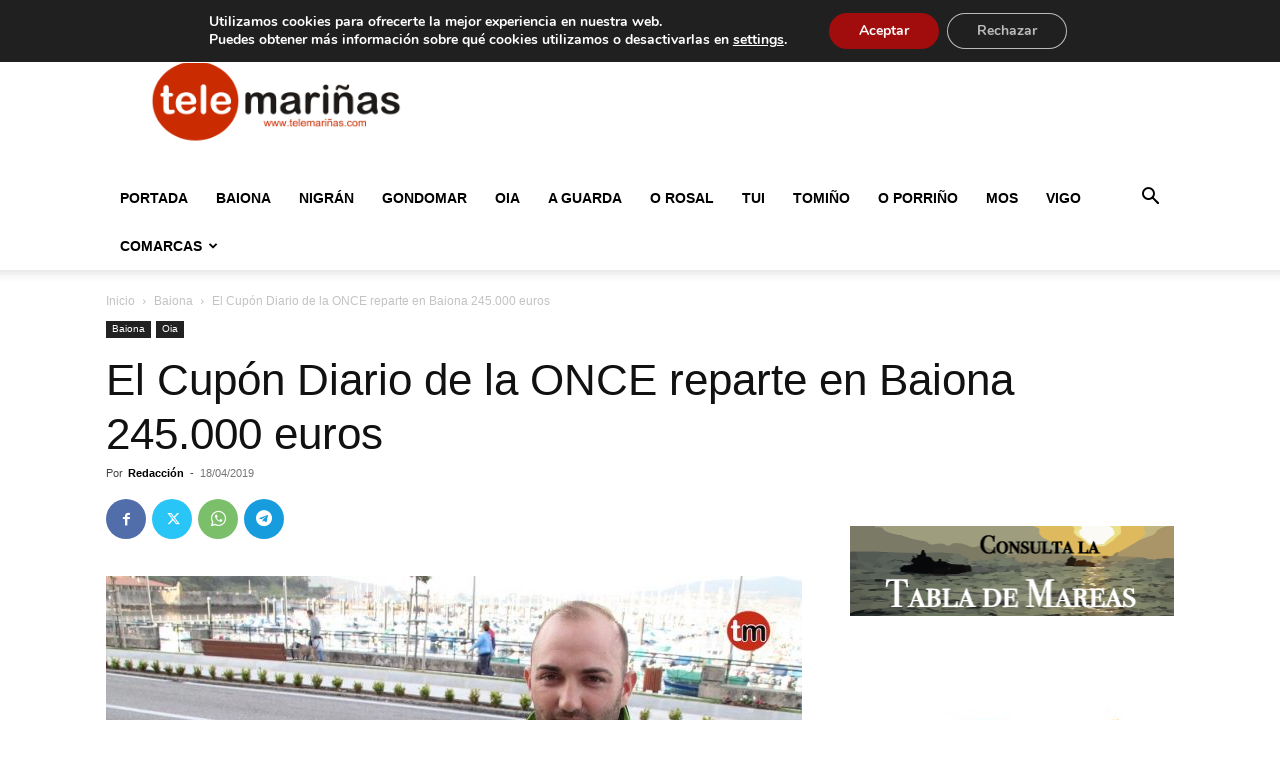

--- FILE ---
content_type: text/html; charset=utf-8
request_url: https://www.google.com/recaptcha/api2/aframe
body_size: 269
content:
<!DOCTYPE HTML><html><head><meta http-equiv="content-type" content="text/html; charset=UTF-8"></head><body><script nonce="K67NXE876KDV3z7mQXy37Q">/** Anti-fraud and anti-abuse applications only. See google.com/recaptcha */ try{var clients={'sodar':'https://pagead2.googlesyndication.com/pagead/sodar?'};window.addEventListener("message",function(a){try{if(a.source===window.parent){var b=JSON.parse(a.data);var c=clients[b['id']];if(c){var d=document.createElement('img');d.src=c+b['params']+'&rc='+(localStorage.getItem("rc::a")?sessionStorage.getItem("rc::b"):"");window.document.body.appendChild(d);sessionStorage.setItem("rc::e",parseInt(sessionStorage.getItem("rc::e")||0)+1);localStorage.setItem("rc::h",'1768748907446');}}}catch(b){}});window.parent.postMessage("_grecaptcha_ready", "*");}catch(b){}</script></body></html>